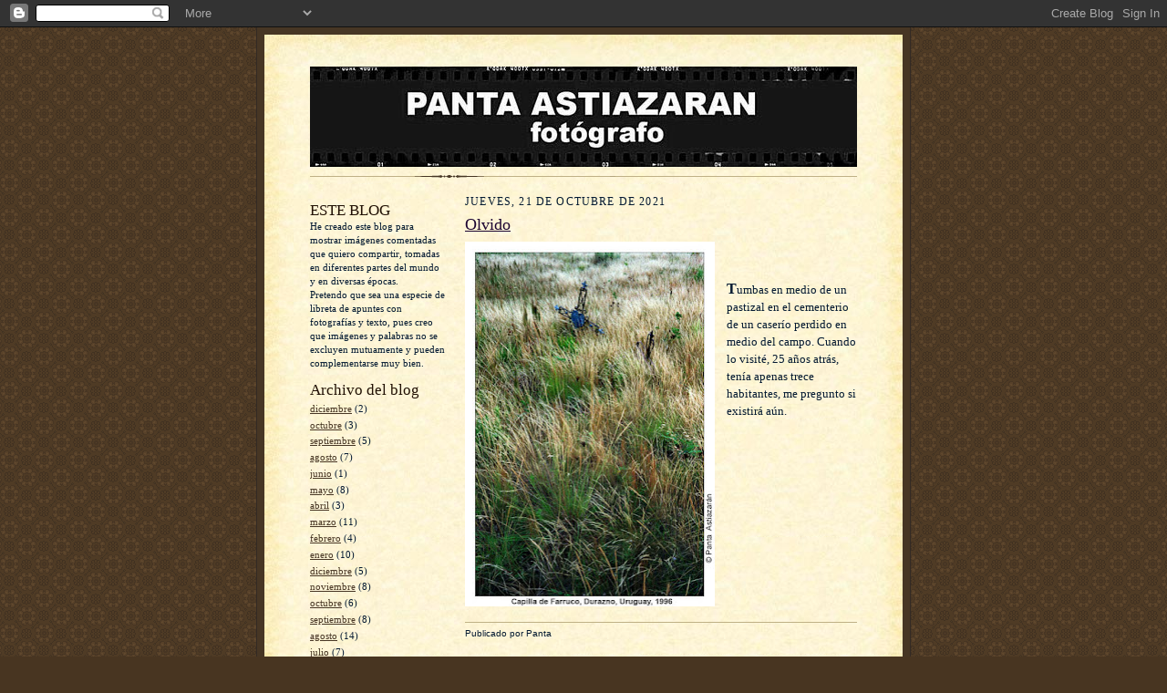

--- FILE ---
content_type: text/html; charset=UTF-8
request_url: http://www.pantafotos.com/2021/10/olvido.html
body_size: 8526
content:
<!DOCTYPE html>
<html dir='ltr'>
<head>
<link href='https://www.blogger.com/static/v1/widgets/2944754296-widget_css_bundle.css' rel='stylesheet' type='text/css'/>
<meta content='text/html; charset=UTF-8' http-equiv='Content-Type'/>
<meta content='blogger' name='generator'/>
<link href='http://www.pantafotos.com/favicon.ico' rel='icon' type='image/x-icon'/>
<link href='http://www.pantafotos.com/2021/10/olvido.html' rel='canonical'/>
<link rel="alternate" type="application/atom+xml" title="panta astiazarán - Atom" href="http://www.pantafotos.com/feeds/posts/default" />
<link rel="alternate" type="application/rss+xml" title="panta astiazarán - RSS" href="http://www.pantafotos.com/feeds/posts/default?alt=rss" />
<link rel="service.post" type="application/atom+xml" title="panta astiazarán - Atom" href="https://www.blogger.com/feeds/7451651354599273889/posts/default" />

<link rel="alternate" type="application/atom+xml" title="panta astiazarán - Atom" href="http://www.pantafotos.com/feeds/5019301620959796718/comments/default" />
<!--Can't find substitution for tag [blog.ieCssRetrofitLinks]-->
<link href='https://blogger.googleusercontent.com/img/a/AVvXsEgiWZrbfGZCG1FhyCjL8j456Sxq4znXD6LKJE9eidVUn6TA-prfvPS5VgXihdxcYgyhzhmCX7WwqdkOFKtaqSisn8bAGL4RYrDl2cgsPa_wD7y7xkTKlLzt5dbDx8lTPcrIKmdpGyTcmrrFpFv-2PJ6dRnq5jgAO498On2DMMBytzg1yAqHP3thdIhcrQ=w274-h400' rel='image_src'/>
<meta content='http://www.pantafotos.com/2021/10/olvido.html' property='og:url'/>
<meta content='Olvido' property='og:title'/>
<meta content='Blog de fotografías comentadas del fotógrafo uruguayo Panta Astiazarán' property='og:description'/>
<meta content='https://blogger.googleusercontent.com/img/a/AVvXsEgiWZrbfGZCG1FhyCjL8j456Sxq4znXD6LKJE9eidVUn6TA-prfvPS5VgXihdxcYgyhzhmCX7WwqdkOFKtaqSisn8bAGL4RYrDl2cgsPa_wD7y7xkTKlLzt5dbDx8lTPcrIKmdpGyTcmrrFpFv-2PJ6dRnq5jgAO498On2DMMBytzg1yAqHP3thdIhcrQ=w1200-h630-p-k-no-nu' property='og:image'/>
<title>panta astiazarán: Olvido</title>
<style id='page-skin-1' type='text/css'><!--
/*
-----------------------------------------------------
Blogger Template Style Sheet
Name:     Scribe
Date:     27 Feb 2004
Updated by: Blogger Team
------------------------------------------------------ */
/* Defaults
----------------------------------------------- */
body {
margin:0;
padding:0;
font-size: small;
text-align:center;
color:#031931;
line-height:1.3em;
background:#483521 url("https://resources.blogblog.com/blogblog/data/scribe/bg.gif") repeat;
}
blockquote {
font-style:italic;
padding:0 32px;
line-height:1.6;
margin-top:0;
margin-right:0;
margin-bottom:.6em;
margin-left:0;
}
p {
margin:0;
padding:0;
}
abbr, acronym {
cursor:help;
font-style:normal;
}
code {
font-size: 90%;
white-space:normal;
color:#666;
}
hr {display:none;}
img {border:0;}
/* Link styles */
a:link {
color:#473624;
text-decoration:underline;
}
a:visited {
color: #956839;
text-decoration:underline;
}
a:hover {
color: #956839;
text-decoration:underline;
}
a:active {
color: #956839;
}
/* Layout
----------------------------------------------- */
#outer-wrapper {
background-color:#473624;
border-left:1px solid #332A24;
border-right:1px solid #332A24;
width:700px;
margin:0px auto;
padding:8px;
text-align:center;
font: normal normal 100% Georgia, Times New Roman,Sans-Serif;;
}
#main-top {
width:700px;
height:49px;
background:#FFF3DB url("https://resources.blogblog.com/blogblog/data/scribe/bg_paper_top.jpg") no-repeat top left;
margin:0px;
padding:0px;
display:block;
}
#main-bot {
width:700px;
height:81px;
background:#FFF3DB url("https://resources.blogblog.com/blogblog/data/scribe/bg_paper_bot.jpg") no-repeat top left;
margin:0;
padding:0;
display:block;
}
#wrap2 {
width:700px;
background:#FFF3DB url("https://resources.blogblog.com/blogblog/data/scribe/bg_paper_mid.jpg") repeat-y;
margin-top: -14px;
margin-right: 0px;
margin-bottom: 0px;
margin-left: 0px;
text-align:left;
display:block;
}
#wrap3 {
padding:0 50px;
}
.Header {
}
h1 {
margin:0;
padding-top:0;
padding-right:0;
padding-bottom:6px;
padding-left:0;
font: normal normal 225% Georgia, Times New Roman,sans-serif;
color: #612e00;
}
h1 a:link {
text-decoration:none;
color: #612e00;
}
h1 a:visited {
text-decoration:none;
}
h1 a:hover {
border:0;
text-decoration:none;
}
.Header .description {
margin:0;
padding:0;
line-height:1.5em;
color: #00612d;
font: italic normal 100% Georgia, Times New Roman, sans-serif;
}
#sidebar-wrapper {
clear:left;
}
#main {
width:430px;
float:right;
padding:8px 0;
margin:0;
word-wrap: break-word; /* fix for long text breaking sidebar float in IE */
overflow: hidden;     /* fix for long non-text content breaking IE sidebar float */
}
#sidebar {
width:150px;
float:left;
padding:8px 0;
margin:0;
word-wrap: break-word; /* fix for long text breaking sidebar float in IE */
overflow: hidden;     /* fix for long non-text content breaking IE sidebar float */
}
#footer {
clear:both;
background:url("https://resources.blogblog.com/blogblog/data/scribe/divider.gif") no-repeat top left;
padding-top:10px;
_padding-top:6px; /* IE Windows target */
}
#footer p {
line-height:1.5em;
font-size:75%;
}
/* Typography :: Main entry
----------------------------------------------- */
h2.date-header {
font-weight:normal;
text-transform:uppercase;
letter-spacing:.1em;
font-size:90%;
margin:0;
padding:0;
}
.post {
margin-top:8px;
margin-right:0;
margin-bottom:24px;
margin-left:0;
}
.post h3 {
font-weight:normal;
font-size:140%;
color:#1b0431;
margin:0;
padding:0;
}
.post h3 a {
color: #1b0431;
}
.post-body p {
line-height:1.5em;
margin-top:0;
margin-right:0;
margin-bottom:.6em;
margin-left:0;
}
.post-footer {
font-family: Verdana, sans-serif;
font-size:74%;
border-top:1px solid #BFB186;
padding-top:6px;
}
.post-footer a {
margin-right: 6px;
}
.post ul {
margin:0;
padding:0;
}
.post li {
line-height:1.5em;
list-style:none;
background:url("https://resources.blogblog.com/blogblog/data/scribe/list_icon.gif") no-repeat left .3em;
vertical-align:top;
padding-top: 0;
padding-right: 0;
padding-bottom: .6em;
padding-left: 17px;
margin:0;
}
.feed-links {
clear: both;
line-height: 2.5em;
}
#blog-pager-newer-link {
float: left;
}
#blog-pager-older-link {
float: right;
}
#blog-pager {
text-align: center;
}
/* Typography :: Sidebar
----------------------------------------------- */
.sidebar h2 {
margin:0;
padding:0;
color:#211104;
font: normal normal 150% Georgia, Times New Roman,sans-serif;
}
.sidebar h2 img {
margin-bottom:-4px;
}
.sidebar .widget {
font-size:86%;
margin-top:6px;
margin-right:0;
margin-bottom:12px;
margin-left:0;
padding:0;
line-height: 1.4em;
}
.sidebar ul li {
list-style: none;
margin:0;
}
.sidebar ul {
margin-left: 0;
padding-left: 0;
}
/* Comments
----------------------------------------------- */
#comments {}
#comments h4 {
font-weight:normal;
font-size:120%;
color:#29303B;
margin:0;
padding:0;
}
#comments-block {
line-height:1.5em;
}
.comment-author {
background:url("https://resources.blogblog.com/blogblog/data/scribe/list_icon.gif") no-repeat 2px .35em;
margin:.5em 0 0;
padding-top:0;
padding-right:0;
padding-bottom:0;
padding-left:20px;
font-weight:bold;
}
.comment-body {
margin:0;
padding-top:0;
padding-right:0;
padding-bottom:0;
padding-left:20px;
}
.comment-body p {
font-size:100%;
margin-top:0;
margin-right:0;
margin-bottom:.2em;
margin-left:0;
}
.comment-footer {
color:#29303B;
font-size:74%;
margin:0 0 10px;
padding-top:0;
padding-right:0;
padding-bottom:.75em;
padding-left:20px;
}
.comment-footer a:link {
color:#473624;
text-decoration:underline;
}
.comment-footer a:visited {
color:#716E6C;
text-decoration:underline;
}
.comment-footer a:hover {
color:#956839;
text-decoration:underline;
}
.comment-footer a:active {
color:#956839;
text-decoration:none;
}
.deleted-comment {
font-style:italic;
color:gray;
}
/* Profile
----------------------------------------------- */
#main .profile-data {
display:inline;
}
.profile-datablock, .profile-textblock {
margin-top:0;
margin-right:0;
margin-bottom:4px;
margin-left:0;
}
.profile-data {
margin:0;
padding-top:0;
padding-right:8px;
padding-bottom:0;
padding-left:0;
text-transform:uppercase;
letter-spacing:.1em;
font-size:90%;
color:#211104;
}
.profile-img {
float: left;
margin-top: 0;
margin-right: 5px;
margin-bottom: 5px;
margin-left: 0;
border:1px solid #A2907D;
padding:2px;
}
#header .widget, #main .widget {
margin-bottom:12px;
padding-bottom:12px;
}
#header {
background:url("https://resources.blogblog.com/blogblog/data/scribe/divider.gif") no-repeat bottom left;
}
/** Page structure tweaks for layout editor wireframe */
body#layout #outer-wrapper {
margin-top: 0;
padding-top: 0;
}
body#layout #wrap2,
body#layout #wrap3 {
margin-top: 0;
}
body#layout #main-top {
display:none;
}

--></style>
<link href='https://www.blogger.com/dyn-css/authorization.css?targetBlogID=7451651354599273889&amp;zx=b4d93770-3763-4a12-88ce-40ac78002a35' media='none' onload='if(media!=&#39;all&#39;)media=&#39;all&#39;' rel='stylesheet'/><noscript><link href='https://www.blogger.com/dyn-css/authorization.css?targetBlogID=7451651354599273889&amp;zx=b4d93770-3763-4a12-88ce-40ac78002a35' rel='stylesheet'/></noscript>
<meta name='google-adsense-platform-account' content='ca-host-pub-1556223355139109'/>
<meta name='google-adsense-platform-domain' content='blogspot.com'/>

</head>
<body>
<div class='navbar section' id='navbar'><div class='widget Navbar' data-version='1' id='Navbar1'><script type="text/javascript">
    function setAttributeOnload(object, attribute, val) {
      if(window.addEventListener) {
        window.addEventListener('load',
          function(){ object[attribute] = val; }, false);
      } else {
        window.attachEvent('onload', function(){ object[attribute] = val; });
      }
    }
  </script>
<div id="navbar-iframe-container"></div>
<script type="text/javascript" src="https://apis.google.com/js/platform.js"></script>
<script type="text/javascript">
      gapi.load("gapi.iframes:gapi.iframes.style.bubble", function() {
        if (gapi.iframes && gapi.iframes.getContext) {
          gapi.iframes.getContext().openChild({
              url: 'https://www.blogger.com/navbar/7451651354599273889?po\x3d5019301620959796718\x26origin\x3dhttp://www.pantafotos.com',
              where: document.getElementById("navbar-iframe-container"),
              id: "navbar-iframe"
          });
        }
      });
    </script><script type="text/javascript">
(function() {
var script = document.createElement('script');
script.type = 'text/javascript';
script.src = '//pagead2.googlesyndication.com/pagead/js/google_top_exp.js';
var head = document.getElementsByTagName('head')[0];
if (head) {
head.appendChild(script);
}})();
</script>
</div></div>
<div id='outer-wrapper'>
<div id='main-top'></div>
<!-- placeholder for image -->
<div id='wrap2'><div id='wrap3'>
<div class='header section' id='header'><div class='widget Header' data-version='1' id='Header1'>
<div id='header-inner'>
<a href='http://www.pantafotos.com/' style='display: block'>
<img alt='panta astiazarán' height='110px; ' id='Header1_headerimg' src='https://blogger.googleusercontent.com/img/b/R29vZ2xl/AVvXsEjFs4wnd-wzqrW82WnoaKtRQGw_gQTFBBoCz3xKowwHw6aXdzEIlY1dw_InIgW8eQIjtOMs90zcQ-9pSmbGrba0IDedKxT2hcQWNqhV9XX8V0Go-opMLiqXPVlhiWLYbnjSMKLy9XFM-ow/s600/banner810.jpg' style='display: block' width='600px; '/>
</a>
</div>
</div></div>
<div id='crosscol-wrapper' style='text-align:center'>
<div class='crosscol no-items section' id='crosscol'></div>
</div>
<div id='sidebar-wrapper'>
<div class='sidebar section' id='sidebar'><div class='widget Text' data-version='1' id='Text1'>
<h2 class='title'>ESTE BLOG</h2>
<div class='widget-content'>
He creado este blog para mostrar imágenes comentadas que quiero compartir, tomadas en diferentes partes del mundo y en diversas épocas.<br/>Pretendo que sea una especie de libreta de apuntes con fotografías y texto, pues creo que imágenes y palabras no  se excluyen mutuamente y pueden complementarse muy bien.
</div>
<div class='clear'></div>
</div><div class='widget BlogArchive' data-version='1' id='BlogArchive1'>
<h2>Archivo del blog</h2>
<div class='widget-content'>
<div id='ArchiveList'>
<div id='BlogArchive1_ArchiveList'>
<ul class='flat'>
<li class='archivedate'>
<a href='http://www.pantafotos.com/2025/12/'>diciembre</a> (2)
      </li>
<li class='archivedate'>
<a href='http://www.pantafotos.com/2025/10/'>octubre</a> (3)
      </li>
<li class='archivedate'>
<a href='http://www.pantafotos.com/2025/09/'>septiembre</a> (5)
      </li>
<li class='archivedate'>
<a href='http://www.pantafotos.com/2025/08/'>agosto</a> (7)
      </li>
<li class='archivedate'>
<a href='http://www.pantafotos.com/2025/06/'>junio</a> (1)
      </li>
<li class='archivedate'>
<a href='http://www.pantafotos.com/2025/05/'>mayo</a> (8)
      </li>
<li class='archivedate'>
<a href='http://www.pantafotos.com/2025/04/'>abril</a> (3)
      </li>
<li class='archivedate'>
<a href='http://www.pantafotos.com/2025/03/'>marzo</a> (11)
      </li>
<li class='archivedate'>
<a href='http://www.pantafotos.com/2025/02/'>febrero</a> (4)
      </li>
<li class='archivedate'>
<a href='http://www.pantafotos.com/2025/01/'>enero</a> (10)
      </li>
<li class='archivedate'>
<a href='http://www.pantafotos.com/2024/12/'>diciembre</a> (5)
      </li>
<li class='archivedate'>
<a href='http://www.pantafotos.com/2024/11/'>noviembre</a> (8)
      </li>
<li class='archivedate'>
<a href='http://www.pantafotos.com/2024/10/'>octubre</a> (6)
      </li>
<li class='archivedate'>
<a href='http://www.pantafotos.com/2024/09/'>septiembre</a> (8)
      </li>
<li class='archivedate'>
<a href='http://www.pantafotos.com/2024/08/'>agosto</a> (14)
      </li>
<li class='archivedate'>
<a href='http://www.pantafotos.com/2024/07/'>julio</a> (7)
      </li>
<li class='archivedate'>
<a href='http://www.pantafotos.com/2024/06/'>junio</a> (16)
      </li>
<li class='archivedate'>
<a href='http://www.pantafotos.com/2024/05/'>mayo</a> (10)
      </li>
<li class='archivedate'>
<a href='http://www.pantafotos.com/2024/04/'>abril</a> (9)
      </li>
<li class='archivedate'>
<a href='http://www.pantafotos.com/2024/03/'>marzo</a> (14)
      </li>
<li class='archivedate'>
<a href='http://www.pantafotos.com/2024/02/'>febrero</a> (9)
      </li>
<li class='archivedate'>
<a href='http://www.pantafotos.com/2024/01/'>enero</a> (15)
      </li>
<li class='archivedate'>
<a href='http://www.pantafotos.com/2023/12/'>diciembre</a> (7)
      </li>
<li class='archivedate'>
<a href='http://www.pantafotos.com/2023/11/'>noviembre</a> (13)
      </li>
<li class='archivedate'>
<a href='http://www.pantafotos.com/2023/10/'>octubre</a> (6)
      </li>
<li class='archivedate'>
<a href='http://www.pantafotos.com/2023/09/'>septiembre</a> (10)
      </li>
<li class='archivedate'>
<a href='http://www.pantafotos.com/2023/08/'>agosto</a> (10)
      </li>
<li class='archivedate'>
<a href='http://www.pantafotos.com/2023/07/'>julio</a> (13)
      </li>
<li class='archivedate'>
<a href='http://www.pantafotos.com/2023/06/'>junio</a> (10)
      </li>
<li class='archivedate'>
<a href='http://www.pantafotos.com/2023/05/'>mayo</a> (12)
      </li>
<li class='archivedate'>
<a href='http://www.pantafotos.com/2023/04/'>abril</a> (10)
      </li>
<li class='archivedate'>
<a href='http://www.pantafotos.com/2023/03/'>marzo</a> (11)
      </li>
<li class='archivedate'>
<a href='http://www.pantafotos.com/2023/02/'>febrero</a> (14)
      </li>
<li class='archivedate'>
<a href='http://www.pantafotos.com/2023/01/'>enero</a> (9)
      </li>
<li class='archivedate'>
<a href='http://www.pantafotos.com/2022/12/'>diciembre</a> (6)
      </li>
<li class='archivedate'>
<a href='http://www.pantafotos.com/2022/11/'>noviembre</a> (16)
      </li>
<li class='archivedate'>
<a href='http://www.pantafotos.com/2022/10/'>octubre</a> (8)
      </li>
<li class='archivedate'>
<a href='http://www.pantafotos.com/2022/09/'>septiembre</a> (13)
      </li>
<li class='archivedate'>
<a href='http://www.pantafotos.com/2022/08/'>agosto</a> (8)
      </li>
<li class='archivedate'>
<a href='http://www.pantafotos.com/2022/07/'>julio</a> (10)
      </li>
<li class='archivedate'>
<a href='http://www.pantafotos.com/2022/06/'>junio</a> (12)
      </li>
<li class='archivedate'>
<a href='http://www.pantafotos.com/2022/05/'>mayo</a> (16)
      </li>
<li class='archivedate'>
<a href='http://www.pantafotos.com/2022/04/'>abril</a> (26)
      </li>
<li class='archivedate'>
<a href='http://www.pantafotos.com/2022/03/'>marzo</a> (26)
      </li>
<li class='archivedate'>
<a href='http://www.pantafotos.com/2022/02/'>febrero</a> (22)
      </li>
<li class='archivedate'>
<a href='http://www.pantafotos.com/2022/01/'>enero</a> (23)
      </li>
<li class='archivedate'>
<a href='http://www.pantafotos.com/2021/12/'>diciembre</a> (20)
      </li>
<li class='archivedate'>
<a href='http://www.pantafotos.com/2021/11/'>noviembre</a> (13)
      </li>
<li class='archivedate'>
<a href='http://www.pantafotos.com/2021/10/'>octubre</a> (15)
      </li>
<li class='archivedate'>
<a href='http://www.pantafotos.com/2021/09/'>septiembre</a> (15)
      </li>
<li class='archivedate'>
<a href='http://www.pantafotos.com/2021/08/'>agosto</a> (15)
      </li>
<li class='archivedate'>
<a href='http://www.pantafotos.com/2021/07/'>julio</a> (21)
      </li>
<li class='archivedate'>
<a href='http://www.pantafotos.com/2021/06/'>junio</a> (14)
      </li>
<li class='archivedate'>
<a href='http://www.pantafotos.com/2021/05/'>mayo</a> (12)
      </li>
<li class='archivedate'>
<a href='http://www.pantafotos.com/2021/04/'>abril</a> (22)
      </li>
<li class='archivedate'>
<a href='http://www.pantafotos.com/2021/03/'>marzo</a> (19)
      </li>
<li class='archivedate'>
<a href='http://www.pantafotos.com/2021/02/'>febrero</a> (12)
      </li>
<li class='archivedate'>
<a href='http://www.pantafotos.com/2021/01/'>enero</a> (13)
      </li>
<li class='archivedate'>
<a href='http://www.pantafotos.com/2020/12/'>diciembre</a> (16)
      </li>
<li class='archivedate'>
<a href='http://www.pantafotos.com/2020/11/'>noviembre</a> (15)
      </li>
<li class='archivedate'>
<a href='http://www.pantafotos.com/2020/10/'>octubre</a> (15)
      </li>
<li class='archivedate'>
<a href='http://www.pantafotos.com/2020/09/'>septiembre</a> (15)
      </li>
<li class='archivedate'>
<a href='http://www.pantafotos.com/2020/08/'>agosto</a> (17)
      </li>
<li class='archivedate'>
<a href='http://www.pantafotos.com/2020/07/'>julio</a> (16)
      </li>
<li class='archivedate'>
<a href='http://www.pantafotos.com/2020/06/'>junio</a> (18)
      </li>
<li class='archivedate'>
<a href='http://www.pantafotos.com/2020/05/'>mayo</a> (17)
      </li>
<li class='archivedate'>
<a href='http://www.pantafotos.com/2020/04/'>abril</a> (17)
      </li>
<li class='archivedate'>
<a href='http://www.pantafotos.com/2020/03/'>marzo</a> (27)
      </li>
<li class='archivedate'>
<a href='http://www.pantafotos.com/2020/02/'>febrero</a> (22)
      </li>
<li class='archivedate'>
<a href='http://www.pantafotos.com/2020/01/'>enero</a> (29)
      </li>
<li class='archivedate'>
<a href='http://www.pantafotos.com/2019/12/'>diciembre</a> (19)
      </li>
<li class='archivedate'>
<a href='http://www.pantafotos.com/2019/11/'>noviembre</a> (22)
      </li>
<li class='archivedate'>
<a href='http://www.pantafotos.com/2019/10/'>octubre</a> (21)
      </li>
<li class='archivedate'>
<a href='http://www.pantafotos.com/2019/09/'>septiembre</a> (16)
      </li>
<li class='archivedate'>
<a href='http://www.pantafotos.com/2019/08/'>agosto</a> (15)
      </li>
<li class='archivedate'>
<a href='http://www.pantafotos.com/2019/07/'>julio</a> (17)
      </li>
<li class='archivedate'>
<a href='http://www.pantafotos.com/2019/06/'>junio</a> (16)
      </li>
<li class='archivedate'>
<a href='http://www.pantafotos.com/2019/05/'>mayo</a> (22)
      </li>
<li class='archivedate'>
<a href='http://www.pantafotos.com/2019/04/'>abril</a> (17)
      </li>
<li class='archivedate'>
<a href='http://www.pantafotos.com/2019/03/'>marzo</a> (20)
      </li>
<li class='archivedate'>
<a href='http://www.pantafotos.com/2019/02/'>febrero</a> (18)
      </li>
<li class='archivedate'>
<a href='http://www.pantafotos.com/2019/01/'>enero</a> (25)
      </li>
<li class='archivedate'>
<a href='http://www.pantafotos.com/2018/12/'>diciembre</a> (19)
      </li>
<li class='archivedate'>
<a href='http://www.pantafotos.com/2018/11/'>noviembre</a> (22)
      </li>
<li class='archivedate'>
<a href='http://www.pantafotos.com/2018/10/'>octubre</a> (15)
      </li>
<li class='archivedate'>
<a href='http://www.pantafotos.com/2018/09/'>septiembre</a> (9)
      </li>
<li class='archivedate'>
<a href='http://www.pantafotos.com/2018/08/'>agosto</a> (15)
      </li>
<li class='archivedate'>
<a href='http://www.pantafotos.com/2018/07/'>julio</a> (17)
      </li>
<li class='archivedate'>
<a href='http://www.pantafotos.com/2018/06/'>junio</a> (15)
      </li>
<li class='archivedate'>
<a href='http://www.pantafotos.com/2018/05/'>mayo</a> (21)
      </li>
<li class='archivedate'>
<a href='http://www.pantafotos.com/2018/04/'>abril</a> (23)
      </li>
<li class='archivedate'>
<a href='http://www.pantafotos.com/2018/03/'>marzo</a> (19)
      </li>
<li class='archivedate'>
<a href='http://www.pantafotos.com/2018/02/'>febrero</a> (16)
      </li>
<li class='archivedate'>
<a href='http://www.pantafotos.com/2018/01/'>enero</a> (17)
      </li>
<li class='archivedate'>
<a href='http://www.pantafotos.com/2017/12/'>diciembre</a> (18)
      </li>
<li class='archivedate'>
<a href='http://www.pantafotos.com/2017/11/'>noviembre</a> (18)
      </li>
<li class='archivedate'>
<a href='http://www.pantafotos.com/2017/10/'>octubre</a> (18)
      </li>
<li class='archivedate'>
<a href='http://www.pantafotos.com/2017/09/'>septiembre</a> (21)
      </li>
<li class='archivedate'>
<a href='http://www.pantafotos.com/2017/08/'>agosto</a> (24)
      </li>
<li class='archivedate'>
<a href='http://www.pantafotos.com/2017/07/'>julio</a> (24)
      </li>
<li class='archivedate'>
<a href='http://www.pantafotos.com/2017/06/'>junio</a> (19)
      </li>
<li class='archivedate'>
<a href='http://www.pantafotos.com/2017/05/'>mayo</a> (20)
      </li>
<li class='archivedate'>
<a href='http://www.pantafotos.com/2017/04/'>abril</a> (24)
      </li>
<li class='archivedate'>
<a href='http://www.pantafotos.com/2017/03/'>marzo</a> (27)
      </li>
<li class='archivedate'>
<a href='http://www.pantafotos.com/2017/02/'>febrero</a> (22)
      </li>
<li class='archivedate'>
<a href='http://www.pantafotos.com/2017/01/'>enero</a> (27)
      </li>
<li class='archivedate'>
<a href='http://www.pantafotos.com/2016/12/'>diciembre</a> (24)
      </li>
<li class='archivedate'>
<a href='http://www.pantafotos.com/2016/11/'>noviembre</a> (26)
      </li>
<li class='archivedate'>
<a href='http://www.pantafotos.com/2016/10/'>octubre</a> (26)
      </li>
<li class='archivedate'>
<a href='http://www.pantafotos.com/2016/09/'>septiembre</a> (23)
      </li>
<li class='archivedate'>
<a href='http://www.pantafotos.com/2016/08/'>agosto</a> (21)
      </li>
<li class='archivedate'>
<a href='http://www.pantafotos.com/2016/07/'>julio</a> (24)
      </li>
<li class='archivedate'>
<a href='http://www.pantafotos.com/2016/06/'>junio</a> (23)
      </li>
<li class='archivedate'>
<a href='http://www.pantafotos.com/2016/05/'>mayo</a> (26)
      </li>
<li class='archivedate'>
<a href='http://www.pantafotos.com/2016/04/'>abril</a> (24)
      </li>
<li class='archivedate'>
<a href='http://www.pantafotos.com/2016/03/'>marzo</a> (25)
      </li>
<li class='archivedate'>
<a href='http://www.pantafotos.com/2016/02/'>febrero</a> (23)
      </li>
<li class='archivedate'>
<a href='http://www.pantafotos.com/2016/01/'>enero</a> (25)
      </li>
<li class='archivedate'>
<a href='http://www.pantafotos.com/2015/12/'>diciembre</a> (25)
      </li>
<li class='archivedate'>
<a href='http://www.pantafotos.com/2015/11/'>noviembre</a> (25)
      </li>
<li class='archivedate'>
<a href='http://www.pantafotos.com/2015/10/'>octubre</a> (26)
      </li>
<li class='archivedate'>
<a href='http://www.pantafotos.com/2015/09/'>septiembre</a> (18)
      </li>
<li class='archivedate'>
<a href='http://www.pantafotos.com/2015/08/'>agosto</a> (19)
      </li>
<li class='archivedate'>
<a href='http://www.pantafotos.com/2015/07/'>julio</a> (21)
      </li>
<li class='archivedate'>
<a href='http://www.pantafotos.com/2015/06/'>junio</a> (23)
      </li>
<li class='archivedate'>
<a href='http://www.pantafotos.com/2015/05/'>mayo</a> (21)
      </li>
<li class='archivedate'>
<a href='http://www.pantafotos.com/2015/04/'>abril</a> (24)
      </li>
<li class='archivedate'>
<a href='http://www.pantafotos.com/2015/03/'>marzo</a> (24)
      </li>
<li class='archivedate'>
<a href='http://www.pantafotos.com/2015/02/'>febrero</a> (24)
      </li>
<li class='archivedate'>
<a href='http://www.pantafotos.com/2015/01/'>enero</a> (29)
      </li>
<li class='archivedate'>
<a href='http://www.pantafotos.com/2014/12/'>diciembre</a> (26)
      </li>
<li class='archivedate'>
<a href='http://www.pantafotos.com/2014/11/'>noviembre</a> (26)
      </li>
<li class='archivedate'>
<a href='http://www.pantafotos.com/2014/10/'>octubre</a> (29)
      </li>
<li class='archivedate'>
<a href='http://www.pantafotos.com/2014/09/'>septiembre</a> (28)
      </li>
<li class='archivedate'>
<a href='http://www.pantafotos.com/2014/08/'>agosto</a> (25)
      </li>
<li class='archivedate'>
<a href='http://www.pantafotos.com/2014/07/'>julio</a> (30)
      </li>
<li class='archivedate'>
<a href='http://www.pantafotos.com/2014/06/'>junio</a> (29)
      </li>
<li class='archivedate'>
<a href='http://www.pantafotos.com/2014/05/'>mayo</a> (29)
      </li>
<li class='archivedate'>
<a href='http://www.pantafotos.com/2014/04/'>abril</a> (28)
      </li>
<li class='archivedate'>
<a href='http://www.pantafotos.com/2014/03/'>marzo</a> (31)
      </li>
<li class='archivedate'>
<a href='http://www.pantafotos.com/2014/02/'>febrero</a> (27)
      </li>
<li class='archivedate'>
<a href='http://www.pantafotos.com/2014/01/'>enero</a> (29)
      </li>
<li class='archivedate'>
<a href='http://www.pantafotos.com/2013/12/'>diciembre</a> (30)
      </li>
<li class='archivedate'>
<a href='http://www.pantafotos.com/2013/11/'>noviembre</a> (29)
      </li>
<li class='archivedate'>
<a href='http://www.pantafotos.com/2013/10/'>octubre</a> (30)
      </li>
<li class='archivedate'>
<a href='http://www.pantafotos.com/2013/09/'>septiembre</a> (30)
      </li>
<li class='archivedate'>
<a href='http://www.pantafotos.com/2013/08/'>agosto</a> (30)
      </li>
<li class='archivedate'>
<a href='http://www.pantafotos.com/2013/07/'>julio</a> (23)
      </li>
<li class='archivedate'>
<a href='http://www.pantafotos.com/2013/06/'>junio</a> (30)
      </li>
<li class='archivedate'>
<a href='http://www.pantafotos.com/2013/05/'>mayo</a> (31)
      </li>
<li class='archivedate'>
<a href='http://www.pantafotos.com/2013/04/'>abril</a> (30)
      </li>
<li class='archivedate'>
<a href='http://www.pantafotos.com/2013/03/'>marzo</a> (28)
      </li>
<li class='archivedate'>
<a href='http://www.pantafotos.com/2013/02/'>febrero</a> (26)
      </li>
<li class='archivedate'>
<a href='http://www.pantafotos.com/2013/01/'>enero</a> (31)
      </li>
<li class='archivedate'>
<a href='http://www.pantafotos.com/2012/12/'>diciembre</a> (26)
      </li>
<li class='archivedate'>
<a href='http://www.pantafotos.com/2012/11/'>noviembre</a> (26)
      </li>
<li class='archivedate'>
<a href='http://www.pantafotos.com/2012/10/'>octubre</a> (29)
      </li>
<li class='archivedate'>
<a href='http://www.pantafotos.com/2012/09/'>septiembre</a> (30)
      </li>
<li class='archivedate'>
<a href='http://www.pantafotos.com/2012/08/'>agosto</a> (30)
      </li>
<li class='archivedate'>
<a href='http://www.pantafotos.com/2012/07/'>julio</a> (29)
      </li>
<li class='archivedate'>
<a href='http://www.pantafotos.com/2012/06/'>junio</a> (30)
      </li>
<li class='archivedate'>
<a href='http://www.pantafotos.com/2012/05/'>mayo</a> (32)
      </li>
<li class='archivedate'>
<a href='http://www.pantafotos.com/2012/04/'>abril</a> (30)
      </li>
<li class='archivedate'>
<a href='http://www.pantafotos.com/2012/03/'>marzo</a> (30)
      </li>
<li class='archivedate'>
<a href='http://www.pantafotos.com/2012/02/'>febrero</a> (29)
      </li>
<li class='archivedate'>
<a href='http://www.pantafotos.com/2012/01/'>enero</a> (32)
      </li>
<li class='archivedate'>
<a href='http://www.pantafotos.com/2011/12/'>diciembre</a> (32)
      </li>
<li class='archivedate'>
<a href='http://www.pantafotos.com/2011/11/'>noviembre</a> (31)
      </li>
<li class='archivedate'>
<a href='http://www.pantafotos.com/2011/10/'>octubre</a> (31)
      </li>
<li class='archivedate'>
<a href='http://www.pantafotos.com/2011/09/'>septiembre</a> (31)
      </li>
<li class='archivedate'>
<a href='http://www.pantafotos.com/2011/08/'>agosto</a> (31)
      </li>
<li class='archivedate'>
<a href='http://www.pantafotos.com/2011/07/'>julio</a> (31)
      </li>
<li class='archivedate'>
<a href='http://www.pantafotos.com/2011/06/'>junio</a> (30)
      </li>
<li class='archivedate'>
<a href='http://www.pantafotos.com/2011/05/'>mayo</a> (31)
      </li>
<li class='archivedate'>
<a href='http://www.pantafotos.com/2011/04/'>abril</a> (31)
      </li>
<li class='archivedate'>
<a href='http://www.pantafotos.com/2011/03/'>marzo</a> (31)
      </li>
<li class='archivedate'>
<a href='http://www.pantafotos.com/2011/02/'>febrero</a> (28)
      </li>
<li class='archivedate'>
<a href='http://www.pantafotos.com/2011/01/'>enero</a> (31)
      </li>
<li class='archivedate'>
<a href='http://www.pantafotos.com/2010/12/'>diciembre</a> (31)
      </li>
<li class='archivedate'>
<a href='http://www.pantafotos.com/2010/11/'>noviembre</a> (30)
      </li>
<li class='archivedate'>
<a href='http://www.pantafotos.com/2010/10/'>octubre</a> (32)
      </li>
<li class='archivedate'>
<a href='http://www.pantafotos.com/2010/09/'>septiembre</a> (30)
      </li>
<li class='archivedate'>
<a href='http://www.pantafotos.com/2010/08/'>agosto</a> (31)
      </li>
<li class='archivedate'>
<a href='http://www.pantafotos.com/2010/07/'>julio</a> (32)
      </li>
<li class='archivedate'>
<a href='http://www.pantafotos.com/2010/06/'>junio</a> (30)
      </li>
<li class='archivedate'>
<a href='http://www.pantafotos.com/2010/05/'>mayo</a> (32)
      </li>
<li class='archivedate'>
<a href='http://www.pantafotos.com/2010/04/'>abril</a> (30)
      </li>
<li class='archivedate'>
<a href='http://www.pantafotos.com/2010/03/'>marzo</a> (31)
      </li>
<li class='archivedate'>
<a href='http://www.pantafotos.com/2010/02/'>febrero</a> (28)
      </li>
<li class='archivedate'>
<a href='http://www.pantafotos.com/2010/01/'>enero</a> (31)
      </li>
<li class='archivedate'>
<a href='http://www.pantafotos.com/2009/12/'>diciembre</a> (31)
      </li>
<li class='archivedate'>
<a href='http://www.pantafotos.com/2009/11/'>noviembre</a> (31)
      </li>
<li class='archivedate'>
<a href='http://www.pantafotos.com/2009/10/'>octubre</a> (31)
      </li>
<li class='archivedate'>
<a href='http://www.pantafotos.com/2009/09/'>septiembre</a> (31)
      </li>
<li class='archivedate'>
<a href='http://www.pantafotos.com/2009/08/'>agosto</a> (32)
      </li>
<li class='archivedate'>
<a href='http://www.pantafotos.com/2009/07/'>julio</a> (30)
      </li>
<li class='archivedate'>
<a href='http://www.pantafotos.com/2009/06/'>junio</a> (12)
      </li>
</ul>
</div>
</div>
<div class='clear'></div>
</div>
</div><div class='widget LinkList' data-version='1' id='LinkList1'>
<h2>Hipervínculos</h2>
<div class='widget-content'>
<ul>
<li><a href='http://fliphtml5.com/homepage/csri'>-Mis libros on line</a></li>
<li><a href='http://panta-astiazaran.com/'>-panta-astiazaran.com (mi blog profesional en inglés)</a></li>
<li><a href='http://www.magnumphotos.com/'>-Página web de la agencia Magnum</a></li>
<li><a href='http://www.agencevu.com/'>-Página web de la Agence Vu</a></li>
<li><a href='https://www.webbnorriswebb.co/'>Alex Webb-Una gran influencia</a></li>
<li><a href='http://www.stevemccurry.com/'>-Steve McCurry, un maestro del color</a></li>
</ul>
<div class='clear'></div>
</div>
</div></div>
</div>
<div class='main section' id='main'><div class='widget Blog' data-version='1' id='Blog1'>
<div class='blog-posts hfeed'>

          <div class="date-outer">
        
<h2 class='date-header'><span>jueves, 21 de octubre de 2021</span></h2>

          <div class="date-posts">
        
<div class='post-outer'>
<div class='post hentry'>
<a name='5019301620959796718'></a>
<h3 class='post-title entry-title'>
<a href='http://www.pantafotos.com/2021/10/olvido.html'>Olvido</a>
</h3>
<div class='post-header'>
<div class='post-header-line-1'></div>
</div>
<div class='post-body entry-content'>
<p></p><div class="separator" style="clear: both; text-align: center;"><a href="https://blogger.googleusercontent.com/img/a/AVvXsEgiWZrbfGZCG1FhyCjL8j456Sxq4znXD6LKJE9eidVUn6TA-prfvPS5VgXihdxcYgyhzhmCX7WwqdkOFKtaqSisn8bAGL4RYrDl2cgsPa_wD7y7xkTKlLzt5dbDx8lTPcrIKmdpGyTcmrrFpFv-2PJ6dRnq5jgAO498On2DMMBytzg1yAqHP3thdIhcrQ=s795" imageanchor="1" style="clear: left; float: left; margin-bottom: 1em; margin-right: 1em;"><img border="0" data-original-height="795" data-original-width="543" height="400" src="https://blogger.googleusercontent.com/img/a/AVvXsEgiWZrbfGZCG1FhyCjL8j456Sxq4znXD6LKJE9eidVUn6TA-prfvPS5VgXihdxcYgyhzhmCX7WwqdkOFKtaqSisn8bAGL4RYrDl2cgsPa_wD7y7xkTKlLzt5dbDx8lTPcrIKmdpGyTcmrrFpFv-2PJ6dRnq5jgAO498On2DMMBytzg1yAqHP3thdIhcrQ=w274-h400" width="274" /></a></div><br /><b><span style="font-size: medium;"><br /></span></b><p></p><p><b><span style="font-size: medium;">T</span></b>umbas en medio de un pastizal en el cementerio de un caserío perdido en medio del campo. Cuando lo visité, 25 años atrás, tenía apenas trece habitantes, me pregunto si existirá aún.&nbsp; &nbsp;&nbsp;</p>
<div style='clear: both;'></div>
</div>
<div class='post-footer'>
<div class='post-footer-line post-footer-line-1'><span class='post-author vcard'>
Publicado por
<span class='fn'>Panta</span>
</span>
<span class='post-comment-link'>
</span>
<span class='post-icons'>
<span class='item-control blog-admin pid-762558488'>
<a href='https://www.blogger.com/post-edit.g?blogID=7451651354599273889&postID=5019301620959796718&from=pencil' title='Editar entrada'>
<img alt='' class='icon-action' height='18' src='https://resources.blogblog.com/img/icon18_edit_allbkg.gif' width='18'/>
</a>
</span>
</span>
</div>
<div class='post-footer-line post-footer-line-2'></div>
<div class='post-footer-line post-footer-line-3'></div>
</div>
</div>
<div class='comments' id='comments'>
<a name='comments'></a>
</div>
</div>

        </div></div>
      
</div>
<div class='blog-pager' id='blog-pager'>
<span id='blog-pager-newer-link'>
<a class='blog-pager-newer-link' href='http://www.pantafotos.com/2021/10/de-tangos-y-milongas.html' id='Blog1_blog-pager-newer-link' title='Entrada más reciente'>Entrada más reciente</a>
</span>
<span id='blog-pager-older-link'>
<a class='blog-pager-older-link' href='http://www.pantafotos.com/2021/10/on-road.html' id='Blog1_blog-pager-older-link' title='Entrada antigua'>Entrada antigua</a>
</span>
<a class='home-link' href='http://www.pantafotos.com/'>Inicio</a>
</div>
<div class='clear'></div>
<div class='post-feeds'>
</div>
</div></div>
<div id='footer-wrapper'>
<div class='footer section' id='footer'><div class='widget HTML' data-version='1' id='HTML2'>
<div class='widget-content'>
<script language="JavaScript">
<!--

  // Start hit counter code for BlogPatrol.com
  var data = '&r=' + escape(document.referrer)
	+ '&n=' + escape(navigator.userAgent)
	+ '&p=' + escape(navigator.userAgent)
	+ '&g=' + escape(document.location.href);

  if (navigator.userAgent.substring(0,1)>'3')
    data = data + '&sd=' + screen.colorDepth 
	+ '&sw=' + escape(screen.width+'x'+screen.height);

  document.write('<a target="_blank" href=" http://www.blogpatrol.com" alt="BlogPatrol free blog counter" title="Free Blog Counters, Stats and Widgets">');
  document.write('<img border=0 hspace=0 '+'vspace=0 src="http://www.blogpatrol.com/counter.php?i=135341' + data + '">');
  document.write('</a>');
  // End hit counter code for BlogPatrol.com

// -->
</script>
</div>
<div class='clear'></div>
</div><div class='widget Text' data-version='1' id='Text3'>
<div class='widget-content'>
<span style="font-weight: bold;"><span style="color: rgb(255, 0, 0);">          Todas las fotografías y textos son  (C) Panta Astiazarán</span></span>
</div>
<div class='clear'></div>
</div><div class='widget Text' data-version='1' id='Text2'>
<div class='widget-content'>
<span style="font-weight: bold;"><span style="color: rgb(51, 102, 255);">panta.astiazaran@gmail.com</span><br/></span>
</div>
<div class='clear'></div>
</div></div>
</div>
</div></div>
<div id='main-bot'></div>
<!-- placeholder for image -->
</div>

<script type="text/javascript" src="https://www.blogger.com/static/v1/widgets/2028843038-widgets.js"></script>
<script type='text/javascript'>
window['__wavt'] = 'AOuZoY6EKOMv9uZmhGioAIl4rlppbn5jRw:1768988832501';_WidgetManager._Init('//www.blogger.com/rearrange?blogID\x3d7451651354599273889','//www.pantafotos.com/2021/10/olvido.html','7451651354599273889');
_WidgetManager._SetDataContext([{'name': 'blog', 'data': {'blogId': '7451651354599273889', 'title': 'panta astiazar\xe1n', 'url': 'http://www.pantafotos.com/2021/10/olvido.html', 'canonicalUrl': 'http://www.pantafotos.com/2021/10/olvido.html', 'homepageUrl': 'http://www.pantafotos.com/', 'searchUrl': 'http://www.pantafotos.com/search', 'canonicalHomepageUrl': 'http://www.pantafotos.com/', 'blogspotFaviconUrl': 'http://www.pantafotos.com/favicon.ico', 'bloggerUrl': 'https://www.blogger.com', 'hasCustomDomain': true, 'httpsEnabled': false, 'enabledCommentProfileImages': true, 'gPlusViewType': 'FILTERED_POSTMOD', 'adultContent': false, 'analyticsAccountNumber': '', 'encoding': 'UTF-8', 'locale': 'es', 'localeUnderscoreDelimited': 'es', 'languageDirection': 'ltr', 'isPrivate': false, 'isMobile': false, 'isMobileRequest': false, 'mobileClass': '', 'isPrivateBlog': false, 'isDynamicViewsAvailable': true, 'feedLinks': '\x3clink rel\x3d\x22alternate\x22 type\x3d\x22application/atom+xml\x22 title\x3d\x22panta astiazar\xe1n - Atom\x22 href\x3d\x22http://www.pantafotos.com/feeds/posts/default\x22 /\x3e\n\x3clink rel\x3d\x22alternate\x22 type\x3d\x22application/rss+xml\x22 title\x3d\x22panta astiazar\xe1n - RSS\x22 href\x3d\x22http://www.pantafotos.com/feeds/posts/default?alt\x3drss\x22 /\x3e\n\x3clink rel\x3d\x22service.post\x22 type\x3d\x22application/atom+xml\x22 title\x3d\x22panta astiazar\xe1n - Atom\x22 href\x3d\x22https://www.blogger.com/feeds/7451651354599273889/posts/default\x22 /\x3e\n\n\x3clink rel\x3d\x22alternate\x22 type\x3d\x22application/atom+xml\x22 title\x3d\x22panta astiazar\xe1n - Atom\x22 href\x3d\x22http://www.pantafotos.com/feeds/5019301620959796718/comments/default\x22 /\x3e\n', 'meTag': '', 'adsenseHostId': 'ca-host-pub-1556223355139109', 'adsenseHasAds': false, 'adsenseAutoAds': false, 'boqCommentIframeForm': true, 'loginRedirectParam': '', 'isGoogleEverywhereLinkTooltipEnabled': true, 'view': '', 'dynamicViewsCommentsSrc': '//www.blogblog.com/dynamicviews/4224c15c4e7c9321/js/comments.js', 'dynamicViewsScriptSrc': '//www.blogblog.com/dynamicviews/6e0d22adcfa5abea', 'plusOneApiSrc': 'https://apis.google.com/js/platform.js', 'disableGComments': true, 'interstitialAccepted': false, 'sharing': {'platforms': [{'name': 'Obtener enlace', 'key': 'link', 'shareMessage': 'Obtener enlace', 'target': ''}, {'name': 'Facebook', 'key': 'facebook', 'shareMessage': 'Compartir en Facebook', 'target': 'facebook'}, {'name': 'Escribe un blog', 'key': 'blogThis', 'shareMessage': 'Escribe un blog', 'target': 'blog'}, {'name': 'X', 'key': 'twitter', 'shareMessage': 'Compartir en X', 'target': 'twitter'}, {'name': 'Pinterest', 'key': 'pinterest', 'shareMessage': 'Compartir en Pinterest', 'target': 'pinterest'}, {'name': 'Correo electr\xf3nico', 'key': 'email', 'shareMessage': 'Correo electr\xf3nico', 'target': 'email'}], 'disableGooglePlus': true, 'googlePlusShareButtonWidth': 0, 'googlePlusBootstrap': '\x3cscript type\x3d\x22text/javascript\x22\x3ewindow.___gcfg \x3d {\x27lang\x27: \x27es\x27};\x3c/script\x3e'}, 'hasCustomJumpLinkMessage': false, 'jumpLinkMessage': 'Leer m\xe1s', 'pageType': 'item', 'postId': '5019301620959796718', 'postImageThumbnailUrl': 'https://blogger.googleusercontent.com/img/a/AVvXsEgiWZrbfGZCG1FhyCjL8j456Sxq4znXD6LKJE9eidVUn6TA-prfvPS5VgXihdxcYgyhzhmCX7WwqdkOFKtaqSisn8bAGL4RYrDl2cgsPa_wD7y7xkTKlLzt5dbDx8lTPcrIKmdpGyTcmrrFpFv-2PJ6dRnq5jgAO498On2DMMBytzg1yAqHP3thdIhcrQ\x3ds72-w274-c-h400', 'postImageUrl': 'https://blogger.googleusercontent.com/img/a/AVvXsEgiWZrbfGZCG1FhyCjL8j456Sxq4znXD6LKJE9eidVUn6TA-prfvPS5VgXihdxcYgyhzhmCX7WwqdkOFKtaqSisn8bAGL4RYrDl2cgsPa_wD7y7xkTKlLzt5dbDx8lTPcrIKmdpGyTcmrrFpFv-2PJ6dRnq5jgAO498On2DMMBytzg1yAqHP3thdIhcrQ\x3dw274-h400', 'pageName': 'Olvido', 'pageTitle': 'panta astiazar\xe1n: Olvido', 'metaDescription': ''}}, {'name': 'features', 'data': {}}, {'name': 'messages', 'data': {'edit': 'Editar', 'linkCopiedToClipboard': 'El enlace se ha copiado en el Portapapeles.', 'ok': 'Aceptar', 'postLink': 'Enlace de la entrada'}}, {'name': 'template', 'data': {'isResponsive': false, 'isAlternateRendering': false, 'isCustom': false}}, {'name': 'view', 'data': {'classic': {'name': 'classic', 'url': '?view\x3dclassic'}, 'flipcard': {'name': 'flipcard', 'url': '?view\x3dflipcard'}, 'magazine': {'name': 'magazine', 'url': '?view\x3dmagazine'}, 'mosaic': {'name': 'mosaic', 'url': '?view\x3dmosaic'}, 'sidebar': {'name': 'sidebar', 'url': '?view\x3dsidebar'}, 'snapshot': {'name': 'snapshot', 'url': '?view\x3dsnapshot'}, 'timeslide': {'name': 'timeslide', 'url': '?view\x3dtimeslide'}, 'isMobile': false, 'title': 'Olvido', 'description': 'Blog de fotograf\xedas comentadas del fot\xf3grafo uruguayo Panta Astiazar\xe1n', 'featuredImage': 'https://blogger.googleusercontent.com/img/a/AVvXsEgiWZrbfGZCG1FhyCjL8j456Sxq4znXD6LKJE9eidVUn6TA-prfvPS5VgXihdxcYgyhzhmCX7WwqdkOFKtaqSisn8bAGL4RYrDl2cgsPa_wD7y7xkTKlLzt5dbDx8lTPcrIKmdpGyTcmrrFpFv-2PJ6dRnq5jgAO498On2DMMBytzg1yAqHP3thdIhcrQ\x3dw274-h400', 'url': 'http://www.pantafotos.com/2021/10/olvido.html', 'type': 'item', 'isSingleItem': true, 'isMultipleItems': false, 'isError': false, 'isPage': false, 'isPost': true, 'isHomepage': false, 'isArchive': false, 'isLabelSearch': false, 'postId': 5019301620959796718}}]);
_WidgetManager._RegisterWidget('_NavbarView', new _WidgetInfo('Navbar1', 'navbar', document.getElementById('Navbar1'), {}, 'displayModeFull'));
_WidgetManager._RegisterWidget('_HeaderView', new _WidgetInfo('Header1', 'header', document.getElementById('Header1'), {}, 'displayModeFull'));
_WidgetManager._RegisterWidget('_TextView', new _WidgetInfo('Text1', 'sidebar', document.getElementById('Text1'), {}, 'displayModeFull'));
_WidgetManager._RegisterWidget('_BlogArchiveView', new _WidgetInfo('BlogArchive1', 'sidebar', document.getElementById('BlogArchive1'), {'languageDirection': 'ltr', 'loadingMessage': 'Cargando\x26hellip;'}, 'displayModeFull'));
_WidgetManager._RegisterWidget('_LinkListView', new _WidgetInfo('LinkList1', 'sidebar', document.getElementById('LinkList1'), {}, 'displayModeFull'));
_WidgetManager._RegisterWidget('_BlogView', new _WidgetInfo('Blog1', 'main', document.getElementById('Blog1'), {'cmtInteractionsEnabled': false, 'lightboxEnabled': true, 'lightboxModuleUrl': 'https://www.blogger.com/static/v1/jsbin/498020680-lbx__es.js', 'lightboxCssUrl': 'https://www.blogger.com/static/v1/v-css/828616780-lightbox_bundle.css'}, 'displayModeFull'));
_WidgetManager._RegisterWidget('_HTMLView', new _WidgetInfo('HTML2', 'footer', document.getElementById('HTML2'), {}, 'displayModeFull'));
_WidgetManager._RegisterWidget('_TextView', new _WidgetInfo('Text3', 'footer', document.getElementById('Text3'), {}, 'displayModeFull'));
_WidgetManager._RegisterWidget('_TextView', new _WidgetInfo('Text2', 'footer', document.getElementById('Text2'), {}, 'displayModeFull'));
</script>
</body>
</html>